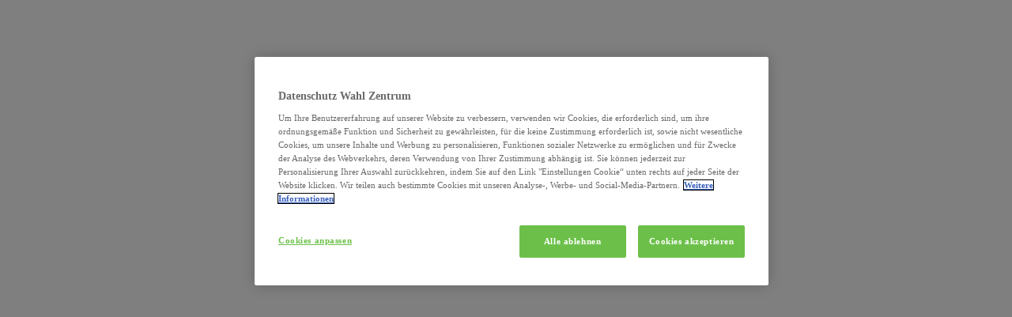

--- FILE ---
content_type: text/html;charset=UTF-8
request_url: https://www.post.lu/de/application/internet/commander-produit
body_size: 1647
content:




































	
		
			<!DOCTYPE html>



























































<html class="ltr" dir="ltr" lang="de-DE">

    <head>
        <title>Commander produit - POST</title>
            <meta content="text/html; charset=UTF-8" http-equiv="content-type" />
        <meta content="initial-scale=1.0, width=device-width" name="viewport" />
        <script type="text/javascript" src="/ruxitagentjs_ICA7NVfghqrux_10327251022105625.js" data-dtconfig="app=b6a120e287fd7e6f|coo=1|owasp=1|featureHash=ICA7NVfghqrux|rdnt=1|uxrgce=1|cuc=skgb1fc2|mel=100000|dpvc=1|md=mdcc1=cLFR_SESSION_STATE_20106|lastModification=1767226082141|tp=500,50,0|srbbv=2|agentUri=/ruxitagentjs_ICA7NVfghqrux_10327251022105625.js|reportUrl=/rb_bf95001xhd|rid=RID_-1026994339|rpid=-1528128072|domain=post.lu"></script><link rel="icon" href="https://www.post.lu/o/babel-blank-theme/images/favicon.ico" />
    </head>

        <body>
            <div id="post-website">
                <div class="tunnel tunnel-bamboo">
































































<div class="columns-1" id="main-content" role="main">
	<div class="portlet-layout row">
		<div class="col-md-12 portlet-column portlet-column-only" id="column-1">
			<div class="portlet-dropzone portlet-column-content portlet-column-content-only" id="layout-column_column-1">







































	

	<div class="portlet-boundary portlet-boundary_com_liferay_journal_content_web_portlet_JournalContentPortlet_  portlet-static portlet-static-end portlet-barebone portlet-journal-content " id="p_p_id_com_liferay_journal_content_web_portlet_JournalContentPortlet_INSTANCE_JQ1haKjbmLEb_">
		<span id="p_com_liferay_journal_content_web_portlet_JournalContentPortlet_INSTANCE_JQ1haKjbmLEb"></span>




	

	
		
			






































	
		
<section class="portlet" id="portlet_com_liferay_journal_content_web_portlet_JournalContentPortlet_INSTANCE_JQ1haKjbmLEb">


	<div class="portlet-content">

		<div class="autofit-float autofit-row portlet-header">
			<div class="autofit-col autofit-col-end">
				<div class="autofit-section">




















<div class="visible-interaction">
	
		

		

		

		
	
</div>				</div>
			</div>
		</div>

		
			<div class=" portlet-content-container">
				


	<div class="portlet-body">



	
		
			
				
					



















































	

				

				
					
						


	

		
































	
	
		
			
			
				
					
					
					

						

						<div class="" data-fragments-editor-item-id="20501-654406" data-fragments-editor-item-type="fragments-editor-mapped-item" >
							


















	
	
		<div class="journal-content-article " data-analytics-asset-id="654269" data-analytics-asset-title="sales_application_internet_commanderproduit_bamboo_app" data-analytics-asset-type="web-content">
			

			<script src="https://ajax.googleapis.com/ajax/libs/jquery/3.5.1/jquery.min.js"></script>
<script src="https://cdn.cookielaw.org/scripttemplates/otSDKStub.js" data-document-language="true" type="text/javascript" charset="UTF-8" data-domain-script="3957d693-ce55-4f12-92d9-530ea9a4f778" ></script>
<script type="text/javascript" src="https://cdn.post.lu/newpostlu/babel-theme/js/custom_ana.js?t=1705562077"></script>
<script>
$(document).ready(function(){
$('.tunnel.tunnel-bamboo').load('https://cdn.post.lu/apps-naos/telecom-fixe-order-web/index.html?version=1.2.9');
});
</script>
		</div>

		

	




							
						</div>
					
				
			
		
	




	

	

	

	

	

	




	
	
					
				
			
		
	
	


	</div>

			</div>
		
	</div>
</section>
	

		
		







	</div>






</div>
		</div>
	</div>
</div>

<form action="#" class="hide" id="hrefFm" method="post" name="hrefFm" aria-hidden="true"><span></span><button hidden type="submit"/>Verborgen</button></form>                </div>
            </div>
        </body>

</html>
		
	

